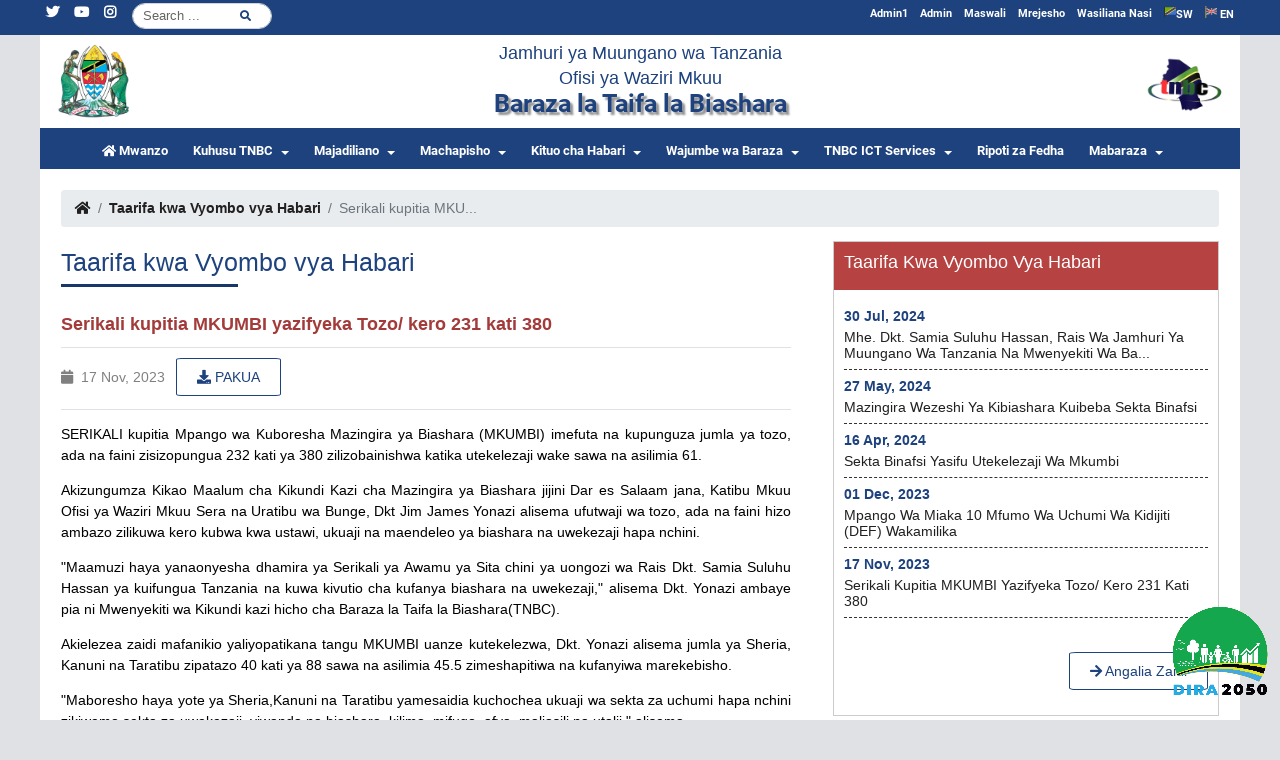

--- FILE ---
content_type: text/html; charset=utf-8
request_url: https://www.tnbc.go.tz/press-releases/serikali-kupitia-mkumbi-yazifyeka-tozo-kero231-kati-380
body_size: 33853
content:
<!DOCTYPE html>
<html lang="sw">
<head>
  <meta charset="utf-8">
  <meta http-equiv="Content-Language" content="sw">
  <meta name="viewport" content="width=device-width, initial-scale=1">
      <meta name="description" content="Tanzania National Business Council (TNBC) | Baraza la Taifa la Biashara">
    <meta name="keywords" content="Council,Dialogues,TNBC Meeting,Presidential Circular,TNBC,Business , Baraza, Majadiliano,Mkutano wa TNBC,Waraka wa Rais,TNBC,Biashara ">
    <meta name="msapplication-TileColor" content="#ffffff">
  <meta name="msapplication-TileImage" content="/ms-icon-144x144.png">
  <meta name="theme-color" content="#1d427e">
  <meta name="apple-mobile-web-app-status-bar-style" content="#1d427e">

  <style>
      .google-map iframe{
        height:100%;
        width:100%;
      }
  </style>

  <title> TNBC | 
Serikali kupitia MKUMBI yazifyeka Tozo/ kero 231 kati 380

  </title>

  <!-- favicons -->
  <link rel="apple-touch-icon" sizes="57x57" href="https://www.tnbc.go.tz/site/images/icon/apple-icon-57x57.png">
  <link rel="apple-touch-icon" sizes="60x60" href="https://www.tnbc.go.tz/site/images/icon/apple-icon-60x60.png">
  <link rel="apple-touch-icon" sizes="72x72" href="https://www.tnbc.go.tz/site/images/icon/apple-icon-72x72.png">
  <link rel="apple-touch-icon" sizes="76x76" href="https://www.tnbc.go.tz/site/images/icon/apple-icon-76x76.png">
  <link rel="apple-touch-icon" sizes="114x114" href="https://www.tnbc.go.tz/site/images/icon/apple-icon-114x114.png">
  <link rel="apple-touch-icon" sizes="120x120" href="https://www.tnbc.go.tz/site/images/icon/apple-icon-120x120.png">
  <link rel="apple-touch-icon" sizes="144x144" href="https://www.tnbc.go.tz/site/images/icon/apple-icon-144x144.png">
  <link rel="apple-touch-icon" sizes="152x152" href="https://www.tnbc.go.tz/site/images/icon/apple-icon-152x152.png">
  <link rel="apple-touch-icon" sizes="180x180" href="https://www.tnbc.go.tz/site/images/icon/apple-icon-180x180.png">
  <link rel="icon" type="image/png" sizes="192x192"  href="https://www.tnbc.go.tz/site/images/icon/android-icon-192x192.png">
  <link rel="icon" type="image/png" sizes="32x32" href="https://www.tnbc.go.tz/site/images/icon/favicon-32x32.png">
  <link rel="icon" type="image/png" sizes="96x96" href="https://www.tnbc.go.tz/site/images/icon/favicon-96x96.png">
  <link rel="icon" type="image/png" sizes="16x16" href="https://www.tnbc.go.tz/site/images/icon/favicon-16x16.png">

  
  <style type="text/css">
    /* @media only screen and (max-width: 992px){header{background-color:white}} */

    /* control rending on rich text, for temporary use */
    .rich-text, p{
      font-family: Segoe UI,Segoe,Segoe WP,Tahoma,Verdana,Arial,sans-serif !important;
      font-size: 14px;
      line-height: 1.5 !important;
    }
    
    .rich-text img{
      max-width: 100% !important;
      height: auto;
    }
    
    .rich-text table{
      width: 100% !important;
    }

  </style>

  <link rel="stylesheet" href="https://www.tnbc.go.tz/site/css/master.min.css">
  

    
</head> 



<body>
  <div class="container max-1920 px-0">

    <!-- HEADER -->
    <header class="col-12 px-0 mb-0">
  <!-- top navbar -->
  <div class="col-12 bg-primary  top-navbar">
    <div class="container px-0">
      <div class="row top_nav px-0">
        <div class="col-5 sm-hide pl-0 pl-xs-2">
          <ul class="list-inline mx-auto float-left">
            <li class="list-inline-item sm-hide pr-2">
              <div class="search-form">
                <form class="form-inline py-0 mr-auto" action="https://www.tnbc.go.tz/search" method="GET" accept-charset="UTF-8">
                  <input class="form-control mr-sm-2"  name="q" type="search" placeholder="Search" aria-label="Search"/>
                  <button type="submit" class="search-icon">
                    <i class="fas fa-search fa-1x"></i>
                  </button>
                </form>
              </div>
            </li>
            <li class="list-inline-item sm-hide pr-2">
              <div class="footer-media text-white">
                                                                                     <a href="https://twitter.com/NationalTnbc" target="_blank"><i class="fab fa-twitter" aria-hidden="true"></i></a>
                                                                                        
                      
                      
                      
                      
                      
                      
                      
                                                                                                              <a href="https://www.youtube.com/channel/UCA3RFmEa0S8jnU1rFNMBeag/videos" target="_blank"><i class="fab fa-youtube" aria-hidden="true"></i></a>
                                                                  
                      
                      
                      
                      
                      
                      
                      
                                                                                                                                  
                      
                      
                      
                      
                      
                      
                                              <a href="https://www.instagram.com/tnbc_tz/" target="_blank"><i class="fab fa-instagram" aria-hidden="true"></i></a>
                      
                                  </div>
            </li>
          </ul>
        </div>
        <div class="col-7 sm-hide px-0">
          <ul class="list-inline mx-auto justify-content-end">
            <li class="list-inline-item">
              <a title="Switch Language to English" href="https://www.tnbc.go.tz/language/en">
                <object data="https://www.tnbc.go.tz/site/images/svgs/united-kingdom.svg" type="image/svg+xml" width="12px"></object> EN
              </a>
            </li>
            
            <li class="list-inline-item">
              <a title="Switch Language to swahili" href="https://www.tnbc.go.tz/language/sw">
                <object data="https://www.tnbc.go.tz/site/images/svgs/tanzania.svg" type="image/svg+xml" width="12px"></object>SW
              </a>
            </li>
            <li class='nav-item'><a class='nav-link' href='https://www.tnbc.go.tz/contacts'>Wasiliana Nasi</a></li></li><li class='nav-item'><a class='nav-link' href='https://www.tnbc.go.tz/feedback'>Mrejesho</a></li></li><li class='nav-item'><a class='nav-link' href='https://www.tnbc.go.tz/faqs'>Maswali</a></li></li><li class='nav-item'><a class='nav-link' target='_blank' href='https://www.tnbc.go.tz/cms'>Admin</a></li></li><li class='nav-item'><a class='nav-link' target='_blank' href='https://gms.tnbc.go.tz/iredadmin/login'>Admin1</a></li></li>
          </ul>
        </div>
        <div class="col-12 d-block d-lg-none">
          <ul class="list-inline mx-auto justify-content-end">
            <li class="list-inline-item pr-2">
              <div class="search-form">
                <form class="form-inline py-0 mr-auto" action="https://www.tnbc.go.tz/search" accept-charset="UTF-8" method="GET">
                  <input class="form-control mr-sm-2"  name="q" type="search" placeholder="Search" aria-label="Search"/>
                  <button type="submit" class="search-icon">
                    <i class="fas fa-search fa-1x"></i>
                  </button>
                </form>
              </div>
            </li>
             <li class="list-inline-item">
              <a title="Switch Language to English" href="https://www.tnbc.go.tz/language/en">
                <object data="https://www.tnbc.go.tz/site/images/svgs/united-kingdom.svg" type="image/svg+xml" width="12px"></object> EN
              </a>
            </li>
            <li class="list-inline-item">
              <a title="Switch Language to swahili" href="https://www.tnbc.go.tz/language/sw">
                <object data="https://www.tnbc.go.tz/site/images/svgs/tanzania.svg" type="image/svg+xml" width="12px"></object>SW
              </a>
            </li>
          </ul>
        </div>
      </div>
    </div>
  </div>
  <!-- /top navbar -->

  <!-- top middle -->
  <div class="container px-0">
    <div class="col-md-12 mt-0 py-2 top-middle">
      <div class="container px-0">
        <div class="row">
          <div class="col-md-2 col-sm-2 col-xs-2 float-left text-left my-auto">
            <a href="https://www.tnbc.go.tz"> 
              <img src="https://www.tnbc.go.tz/site/images/emblem.png" alt="Tanzania emblem" class="mx-auto img-fluid" style="width: 80px"/>
            </a>
          </div>
  
          <div class="col-md-8 col-sm-8 col-xs-8 text-center my-auto">
            <h5 class="mb-1 text-white align-items-center  text-primary">
				Jamhuri ya Muungano wa Tanzania
            </h5>
            <h5 class="mb-1 text-white d-none d-sm-block align-items-center  text-primary">
              
              Ofisi ya Waziri Mkuu
            </h5>
            <h3 class="mb-1 title title-main align-items-center  text-primary">            
              
              Baraza la Taifa la Biashara
            </h3>
          </div>
  
          <div class="col-md-2 col-sm-2 col-xs-2 float-right text-right my-auto">
            <a href="https://www.tnbc.go.tz"> 
              <img src="https://www.tnbc.go.tz/site/images/logo.png" alt="TNBC logo" class="mx-auto img-fluid" style="width: 80px"/>
            </a>
          </div>
        </div>
      </div>
    </div>
    <!-- /top middle -->
  
    <!-- top bottom -->
    <div class="col-12 px-0">
      <div class="col-md-12 col-xs-12 px-0 top-bottom">
        <nav class="navbar navbar-expand-lg navbar-dark p-0">
          <button
            class="navbar-toggler mr-auto"
            type="button"
            data-toggle="collapse"
            data-target="#middleNavbarMenu"
            aria-controls="middleNavbarMenu"
            aria-expanded="false"
            aria-label="Toggle navigation"
          >
            <span class="navbar-toggler-icon"></span>
          </button>
  
          <div class="collapse navbar-collapse col-12 px-0" id="middleNavbarMenu">
            <ul class="navbar-nav mr-auto nav-bottom-header justify-content-center d-flex col-12">
              <li class="nav-item active">
                <a class="nav-link" href="https://www.tnbc.go.tz">
					<i class="fas fa-home"></i>
					<span class="mt-0 pt-0">Mwanzo</span>
				</a>
              </li>

              <li class='nav-item dropdown'><a href='#' class='nav-link dropdown-toggle' data-toggle='dropdown' >Kuhusu TNBC</a><ul class='dropdown-menu'><li><a class='dropdown-item' href= 'https://www.tnbc.go.tz/pages/history'>Historia</a></li><li><a class='dropdown-item' href= 'https://www.tnbc.go.tz/pages/mission-and-vision'>Dira na Dhamira</a></li><li><a class='dropdown-item' href= 'https://www.tnbc.go.tz/pages/organization-structure'>Muundo wa TNBC</a></li></ul></li><li class='nav-item dropdown'><a href='#' class='nav-link dropdown-toggle' data-toggle='dropdown' >Majadiliano</a><ul class='dropdown-menu'><li><a class='dropdown-item' href= 'https://www.tnbc.go.tz/pages/tnbc-meetings'>Mkutano wa TNBC</a></li><li><a class='dropdown-item' href= 'https://www.tnbc.go.tz/pages/tnbc-executive-committee'>Kamati Tendaji ya TNBC</a></li><li><a class='dropdown-item' href= 'https://www.tnbc.go.tz/pages/tnbc-stakeholder-s-meetings'>Mikutano ya Wadau wa TNBC</a></li><li><a class='dropdown-item' href= 'https://www.tnbc.go.tz/pages/ministerial-dialogues'>Majadiliano Kiwizara</a></li><li><a class='dropdown-item' href= 'https://www.tnbc.go.tz/pages/regional-business-councils'>Baraza la Biashara la Mkoa</a></li><li><a class='dropdown-item' href= 'https://www.tnbc.go.tz/pages/district-business-councils'>Baraza la Biashara la Wilaya</a></li><li><a class='dropdown-item' href= 'https://www.tnbc.go.tz/pages/technical-working-groups'>Vikundi Kazi</a></li>
															<li class='nav-item dropdown-submenu'>
																<a class='dropdown-item dropdown-toggle' data-toggle='dropdown' href='#'>Majadiliano ya Wawekezaji</a>
																<ul class='dropdown-menu'><li><a class='dropdown-item' href= 'https://www.tnbc.go.tz/pages/local-investor-s-round-table'>Majadiliano ya Wawekezaji wa Ndani</a></li><li><a class='dropdown-item' href= 'https://www.tnbc.go.tz/pages/international-investor-s-round-table'>Majadiliano ya Wawekezaji wa Nje</a></li></ul></li></ul></li><li class='nav-item dropdown'><a href='#' class='nav-link dropdown-toggle' data-toggle='dropdown' >Machapisho</a><ul class='dropdown-menu'><li><a class='dropdown-item' href= 'https://www.tnbc.go.tz/publications/meetings-proceedings'>Mihutasari ya Mikutano</a></li><li><a class='dropdown-item' href= 'https://www.tnbc.go.tz/pages/ppd-framework'>Mfumo wa Majadiliano</a></li><li><a class='dropdown-item' href= 'https://www.tnbc.go.tz/publications/presidential-circular'>Waraka wa Rais</a></li><li><a class='dropdown-item' href= 'https://www.tnbc.go.tz/publications'>Vipimo Kupima Ubora wa Mazingira ya Biashara</a></li>
															<li class='nav-item dropdown-submenu'>
																<a class='dropdown-item dropdown-toggle' data-toggle='dropdown' href='#'>Ripoti</a>
																<ul class='dropdown-menu'><li><a class='dropdown-item' href= 'https://www.tnbc.go.tz/pages/ppd-reports'>Ripoti za Mfumo wa Majadiliano</a></li><li><a class='dropdown-item' href= 'https://www.tnbc.go.tz/pages/other-ppd-reports'>Ripoti Nyingine</a></li></ul></li></ul></li><li class='nav-item dropdown'><a href='#' class='nav-link dropdown-toggle' data-toggle='dropdown' >Kituo cha Habari</a><ul class='dropdown-menu'><li><a class='dropdown-item' href= 'https://www.tnbc.go.tz/speeches'>Hotuba</a></li><li><a class='dropdown-item' href= 'https://www.tnbc.go.tz/meetings-calendar'>Kalenda ya Mikutano ya Majadiliano</a></li><li><a class='dropdown-item' href= 'https://www.tnbc.go.tz/galleries/listing/photos'>Maktaba ya Picha</a></li><li><a class='dropdown-item' href= 'https://www.tnbc.go.tz/galleries/listing/videos'>Maktaba ya Video</a></li></ul></li><li class='nav-item dropdown'><a href='#' class='nav-link dropdown-toggle' data-toggle='dropdown' >Wajumbe wa Baraza</a><ul class='dropdown-menu'><li><a class='dropdown-item' href= 'https://www.tnbc.go.tz/administration/public-sector-council-members'>Wajumbe wa Baraza Sekta Umma</a></li><li><a class='dropdown-item' href= 'https://www.tnbc.go.tz/administration/private-sector-council-members'>Wajumbe wa Baraza Sekta Binafsi</a></li></ul></li><li class='nav-item dropdown'><a href='#' class='nav-link dropdown-toggle' data-toggle='dropdown' >TNBC ICT Services</a><ul class='dropdown-menu'><li><a class='dropdown-item' href= 'https://mail.tnbc.go.tz'>Government Mailing System</a></li><li><a class='dropdown-item' href= 'https://ess.utumishi.go.tz'>Employee Self Service</a></li><li><a class='dropdown-item' href= 'https://eoffice.gov.go.tz'>e - Office</a></li><li><a class='dropdown-item' href= 'https://saini.serikali.go.tz'>Saini</a></li><li><a class='dropdown-item' href= 'https://tanzanite.muse.go.tz'>MUSE</a></li><li><a class='dropdown-item' href= 'https://nest.go.tz'>NeST</a></li><li><a class='dropdown-item' href= 'https://hcmis.utumishi.go.tz/'>HCMIS</a></li><li><a class='dropdown-item' href= 'https://planrep.tro.go.tz'>Plan rep</a></li><li><a class='dropdown-item' href= 'https://safari.gov.go.tz'>Kibali cha Safari</a></li></ul></li><li class='nav-item'><a class='nav-link' href='https://www.tnbc.go.tz/pages/ripoti-za-fedha'>Ripoti za Fedha</a></li></li><li class='nav-item dropdown'><a href='#' class='nav-link dropdown-toggle' data-toggle='dropdown' >Mabaraza</a><ul class='dropdown-menu'><li><a class='dropdown-item' href= '#'>Mkutano wa TNBC</a></li><li><a class='dropdown-item' href= '#'>Majadiliano ya Wizara</a></li><li><a class='dropdown-item' href= 'https://tnbc.go.tz'>Mabaraza ya Mikoa</a></li><li><a class='dropdown-item' href= 'https://tnbc.go.tz'>Mabaraza ya Wilaya</a></li><li><a class='dropdown-item' href= 'https://tnbc.go.tz'>Mikutano ya Vikundi Kazi</a></li></ul></li>
            </ul>
          </div>
        </nav>
      </div>
    </div>
    <!-- /top bottom -->
    <!-- </div> -->
  </div>
 
</header>
    <!-- /HEADER -->

    <!-- contents -->
    
<div class="about-page main-container container bg-white p-2 p-sm-4">
	<div class="col-12 px-0">
		
		<!-- Breadcumb Section -->
		<div class="breadcumb-banner">
			<div class="banner">    
				<div class="banner-inner">
					<ol class="breadcrumb">
						<li class="breadcrumb-item"><a href="https://www.tnbc.go.tz"><span class="fas fa-home"></span></a></li>
						<li class="breadcrumb-item"><a href="https://www.tnbc.go.tz/press-releases">Taarifa kwa Vyombo vya Habari</a></li>
						<li class="breadcrumb-item active" aria-current="page">Serikali kupitia MKU...</li>
					</ol>
				</div>
			</div>
		</div>
		<!-- End of Breadcumb Section -->
		<div class="col-12">
			<div class="row">
				<div class="col-lg-8 col-md-7 page-content my-2">

					<div class="row pr-md-5">
						<div class="">
							<h3 class="main-heading">Taarifa kwa Vyombo vya Habari</h3>
							<div class="main-heading-border"></div>
						</div>
						<div class="col-12 px-0 mt-2">
							<h5 class="other-heading">Serikali kupitia MKUMBI yazifyeka Tozo/ kero 231 kati 380</h5>

							<div class="col-12 px-0 border-top py-4">
								<ul class="list-unstyled list-inline mb-1">
									<li class="list-inline-item">
										<i class="fa fa-calendar  text-gray pr-1"></i>
										<span class="text-gray">17 Nov, 2023</span>
									</li>
									<li class="list-inline-item">
										<a class="btn-action c-red text-uppercase" href="https://www.tnbc.go.tz/uploads/press_releases/sw1700208370-Taarifa kwa Vyombo vya Habari.pdf">
											<i class="fas fa-download"></i> Pakua
										</a>
									</li>
								</ul>
							</div>

							<div class="col-12 px-0 text-justify py-2 pt-3 rich-text border-top">
								<p>SERIKALI kupitia Mpango wa Kuboresha Mazingira ya Biashara (MKUMBI) imefuta na kupunguza jumla ya tozo, ada na faini zisizopungua 232 kati ya 380 zilizobainishwa katika utekelezaji wake sawa na asilimia 61.</p>

<p>Akizungumza Kikao Maalum cha Kikundi Kazi cha Mazingira ya Biashara jijini Dar es Salaam jana, Katibu Mkuu Ofisi ya Waziri Mkuu Sera na Uratibu wa Bunge, Dkt Jim James Yonazi alisema ufutwaji wa tozo, ada na faini hizo ambazo zilikuwa kero kubwa kwa ustawi, ukuaji na maendeleo ya biashara na uwekezaji hapa nchini.</p>

<p>&quot;Maamuzi haya yanaonyesha dhamira ya Serikali ya Awamu ya Sita chini ya uongozi wa Rais Dkt. Samia Suluhu Hassan ya kuifungua Tanzania na kuwa kivutio cha kufanya biashara na uwekezaji,&quot; alisema Dkt. Yonazi ambaye pia ni Mwenyekiti wa Kikundi kazi hicho cha Baraza la Taifa la Biashara(TNBC).</p>

<p>Akielezea zaidi mafanikio yaliyopatikana tangu MKUMBI uanze kutekelezwa, Dkt. Yonazi alisema jumla ya Sheria, Kanuni na Taratibu zipatazo 40 kati ya 88 sawa na asilimia 45.5 zimeshapitiwa na kufanyiwa marekebisho.</p>

<p>&quot;Maboresho haya yote ya Sheria,Kanuni na Taratibu yamesaidia kuchochea ukuaji wa sekta za uchumi hapa nchini zikiwemo sekta za uwekezaji, viwanda na biashara, kilimo, mifugo, afya, maliasili na utalii,&quot; alisema.</p>

<p>Dkt. Yonazi alisema Rais ambaye pia ni Mwenyekiti wa TNBC ameelekeza kuendelea kusimamia utekelezaji stahiki wa MKUMBI sambamba na uhamasishaji wa matumizi ya mifumo yaTeknolojia ya Habari na Mawasiliano (TEHAMA) kwa lengo la kuongeza ufanisi kwa wafanyabiashara na wawekezaji hapa nchini.</p>

<p>&quot;Nina agiza Wakurugenzi na Idara za Uratibu, Ufuatiliaji na Tathmini pamoja na Maendeleo ya Sekta Binafsi katika Ofisi ya Waziri Mkuu,wafuatilie utekelezaji wa Maazimio ya TNBC na kuwaandikia barua Makatibu Wakuu wote ambao bado hawajawakilisha taarifa za utekelezaji wa maazimio hayo,&quot; alisisitiza Dkt. Yonazi.</p>

<p>Dkt. Yonazi alimpokeza Katibu Mtendaji wa TNBC Dkt. Godwill Wanga na watendaji&nbsp;&nbsp;pamoja na wafanyakazi wote wa baraza&nbsp;&nbsp;kwa kazi nzuri na kuwakumbusha wajumbe wote kwenye Kikundi Kazi cha Mazingira ya Biashara kuendelea kufanyia kazi maono na matarajio ya Rais Hassan.</p>

<p>Kwa upande wake, Dkt. Wanga alisema Kikosi Kazi cha Mazingira ya Biashara kina jukumu kubwa la kuhakikisha kuwa mazingira ya kufanya biashara yanaendelea kuwa rafiki kwa biashara, uwekezaji na uchumi kwa ujumla na kuvutia uwekezaji kujenga uchumi wan chi.</p>

<p>&quot;Kikundi kazi hiki kina jukumu kubwa la kuondoa na kupunguza&nbsp;&nbsp;gharama za kufanya biashara na uwekezaji. Hivi hatuna budi kufanya kufanya kazi kwa bidii na kuhakikisha tunaandaa na kuwakilisha mapendcekezo yenye tija kwa Baraza,&quot; alisema Dkt. Wanga.</p>

<p>Alisema TNBC hufanya kazi kupitia mikutano na vikao katika ngazi mbalimbali kama vile ya Baraza,Kamati Tendaji za Baraza, Mashauriano ya Kiwizara kati ya Sekta Binafsi na Umma(MPPD), Kikosi Kazi cha Kiufundi cha Kiwizara(MTWG), Mikutano ya Baraza la Biashara ngazi ya Mkoa (RBC) na Wilaya (DBC).</p>
							</div>
						</div>
						
					</div>

				</div>
				<div class="col-lg-4 col-md-5 px-0">
					
        			<div class="pressside d-none d-md-block">
  <div class="pressside-heading">
    <h5 class="text-capitalize">Taarifa kwa Vyombo vya Habari</h5>
  </div>
  <div class="pressside-body">

    
      <ul class="list-unstyled">

                  <li>
            <div class="date">30 Jul, 2024</div>
            <div class="link"><a href="https://www.tnbc.go.tz/press-releases/mhe-dkt-samia-suluhu-hassan-rais-wa-jamhuri-ya-muungano-wa-tanzania-na-mwenyekiti-wa-baraza-la-taifa-la-biashara-aongoza-mkutano-wa-tnbc-tarehe-29-julai-2024">Mhe. Dkt. Samia Suluhu Hassan, Rais wa Jamhuri ya Muungano wa Tanzania na Mwenyekiti wa Ba...</a></div>
          </li>
                  <li>
            <div class="date">27 May, 2024</div>
            <div class="link"><a href="https://www.tnbc.go.tz/press-releases/mazingira-wezeshi-ya-kibiashara-kuibeba-sekta-binafsi">Mazingira wezeshi ya kibiashara kuibeba Sekta Binafsi</a></div>
          </li>
                  <li>
            <div class="date">16 Apr, 2024</div>
            <div class="link"><a href="https://www.tnbc.go.tz/press-releases/kikao-cha-37-cha-kamati-tendaji-ya-tnbc-chafanyika-ikulu-jijini-dar-es-salaam">Sekta Binafsi yasifu utekelezaji wa Mkumbi</a></div>
          </li>
                  <li>
            <div class="date">01 Dec, 2023</div>
            <div class="link"><a href="https://www.tnbc.go.tz/press-releases/tanzania-s-digital-economy-framework-def-set-for-launch-early-january-2024">Mpango wa Miaka 10 mfumo wa uchumi wa Kidijiti (DEF) wakamilika</a></div>
          </li>
                  <li>
            <div class="date">17 Nov, 2023</div>
            <div class="link"><a href="https://www.tnbc.go.tz/press-releases/serikali-kupitia-mkumbi-yazifyeka-tozo-kero231-kati-380">Serikali kupitia MKUMBI yazifyeka Tozo/ kero 231 kati 380</a></div>
          </li>
        
      </ul>

    
  </div>
  <div class="pressside-footer d-flex justify-content-end">
    <a href="https://www.tnbc.go.tz/press-releases" class="btn-action">
      <i class="fa fa-arrow-right"></i> Angalia Zaidi
    </a>
  </div>

 

</div>

				</div>
			</div>
		</div>

	</div>

</div>	

    <!-- /contents -->

    <!-- FOOTER -->
    <footer class="ega-footer ega-section  col-12 pb-0">

  <div class="main-container container">

    <div class="row">

      <div class="col-12  px-3 px-lg-5 no-padding-sm footer-content">

        <div class="row justify-content-center">
      
                      <div class="col-md-3 col-lg-3 flex-grow-1 text-center text-lg-left">
              <h5 class="footer-heading">Wasiliana Nasi</h5>
              <div class="lines mt-1 mb-5 d-flex justify-content-lg-between justify-content-center">
                <div class="col-3 bold-line bg-secondary"> </div>
                <div class="col-8 d-none bg-white thin-line"> </div>
              </div>
              <p class="py-0"> Jamhuri ya Muungano wa Tanzania </p>
              <p class="py-0"> Ofisi ya Waziri Mkuu </p>
              <p class="py-0">Baraza la Taifa la Biashara </p>
              <p class="py-0"> TNBC HOUSE,

Mtaa wa Ghana 21
S.L.P 3478 
Dar es salaam <br></p>

                              <p class="py-0">
                  Barua pepe
                  <a href="mailto:es@tnbc.go.tz" class="text-white">es@tnbc.go.tz</a>
                </p>
                            
                              <p class="py-0">
                  Simu
                  <a href="tel:+255 22 2122984/6" class="text-white">+255 22 2122984/6</a>
                </p>
                            
                              <p class="py-0">
                  Nukushi
                  <a href="fax:-" class="text-white">-</a>
                </p>
              
              
            </div>
          

                       
              <div class="col-md-3 col-lg-3 no-padding-sm text-center mt-4 mt-md-0 text-lg-left mb-4">
                <h5 class="footer-heading">Kurasa za Karibu</h5>  
                <div class="lines mt-1 mb-4 d-flex justify-content-lg-between justify-content-center">
                  <div class="col-3 bold-line bg-secondary"> </div>
                  <div class="col-8 d-none bg-white thin-line"> </div>
                </div>
                 
                                    <div class="pr-1 py-2"><a class="" href="https://www.tnbc.go.tz/pages/tnbc-meetings"> Mkutano wa TNBC </a></div>      
                  
                 
                                    <div class="pr-1 py-2"><a class="" href="https://www.tnbc.go.tz/pages/regional-business-councils"> Mabaraza ya Mikoa </a></div>      
                  
                 
                                    <div class="pr-1 py-2"><a class="" href="https://www.tnbc.go.tz/pages/district-business-councils"> Mabaraza ya Wilaya </a></div>      
                  
                 
                                    <div class="pr-1 py-2"><a class="" href="https://www.tnbc.go.tz/pages/ministerial-dialogues"> Majadiliano Kiwizara </a></div>      
                  
                 
                                    <div class="pr-1 py-2"><a class="" href="https://www.tnbc.go.tz/pages/technical-working-groups"> Vikundi Kazi </a></div>      
                  
                 
                                    <div class="pr-1 py-2"><a class="" href="https://www.tnbc.go.tz/pages/tnbc-stakeholder-s-meetings"> Mikutano ya Wadau wa TNBC </a></div>      
                  
                 
                                    <div class="pr-1 py-2"><a class="" href="https://www.tnbc.go.tz/pages/investor-s-round-table"> Mikutano ya Wawekezaji </a></div>      
                  
                                            
              </div>                    
                    


                       
              <div class="col-md-3 col-lg-3 no-padding-sm text-center mt-4 mt-md-0 text-lg-left mb-4">
                <h5 class="footer-heading">Tovuti Nyingine</h5>  
                <div class="lines mt-1 mb-4 d-flex justify-content-lg-between justify-content-center">
                  <div class="col-3 bold-line bg-secondary"> </div>
                  <div class="col-8 d-none bg-white thin-line"> </div>
                </div>
                 
                                    <div class="pr-1 py-2"><a class="" target="_blank" href="https://www.tpsf.or.tz/"> Taasisi ya Sekta Binafsi </a></div>      
                 
                                    <div class="pr-1 py-2"><a class="" target="_blank" href="https://www.mit.go.tz/"> Wizara ya Viwanda na Biashara </a></div>      
                 
                                    <div class="pr-1 py-2"><a class="" target="_blank" href="https://www.tiseza.go.tz/"> Mamlaka ya Uwekezaji na Maeneo Maalumu ya Kiuchumi Tanzania </a></div>      
                 
                                    <div class="pr-1 py-2"><a class="" target="_blank" href="https://www.tantrade.go.tz/"> Mamlaka ya Maendeleo ya Biashara Tanzania </a></div>      
                 
                                    <div class="pr-1 py-2"><a class="" target="_blank" href="https://www.tra.go.tz/"> Mamlaka ya Mapato Tanzania </a></div>      
                                            
              </div>                    
                 


                       
            <div class="col-md-3 col-lg-3 no-padding-sm text-center mt-4 mt-md-0 text-lg-left mb-4">
              <h5 class="footer-heading">Tovuti Mashuhuri</h5>  
              <div class="lines mt-1 mb-4 d-flex justify-content-lg-between justify-content-center">
                <div class="col-3 bold-line bg-secondary"> </div>
                <div class="col-8 d-none bg-white thin-line"> </div>
              </div>
               
                                <div class="pr-1 py-2"><a class="" target="_blank" href="https://www.ikulu.go.tz/"> IKULU </a></div>      
               
                                <div class="pr-1 py-2"><a class="" target="_blank" href="https://www.chiefsecretary.go.tz/"> Katibu Mkuu Kiongozi </a></div>      
               
                                <div class="pr-1 py-2"><a class="" target="_blank" href="https://www.pmo.go.tz/"> Ofisi ya Waziri Mkuu </a></div>      
               
                                <div class="pr-1 py-2"><a class="" target="_blank" href="https://www.tanzania.go.tz/"> Tovuti Kuu ya Taifa </a></div>      
                                          
            </div>                    
            


        </div>      
      </div>
    </div>

          <div class="col-12 social-media border-bottom p-0  ">
          <h5 class=" footer-media text-center py-4">
                      
                                                <a href="https://twitter.com/NationalTnbc" target="_blank"><i class="fab fa-twitter  px-2" aria-hidden="true"></i></a>
                                                
            
            
            
            
            
            
            
                                                            <a href="https://www.youtube.com/channel/UCA3RFmEa0S8jnU1rFNMBeag/videos" target="_blank"><i class="fab fa-youtube  px-2" aria-hidden="true"></i></a>
                                    
            
            
            
            
            
            
            
                                                                      
            
            
            
            
            
            
                          <a href="https://www.instagram.com/tnbc_tz/" target="_blank"><i class="fab fa-instagram  px-2" aria-hidden="true"></i></a>
            
          
        </h5>
      </div>         
    
  </div>
  


  <div class="site-info bg-dark ">     
    
   
    <div class="col-md-12 pl-0 list no-padding-sm text-center  footer-links footer-nav p-3">
         <li class='list-inline-item'><a href='https://www.tnbc.go.tz/sitemap'>Ramani ya Tovuti</a></li></li><li class='list-inline-item'><a href='https://www.tnbc.go.tz/pages/terms-and-conditions'>Vigezo na Masharti</a></li></li><li class='list-inline-item'><a href='https://www.tnbc.go.tz/pages/disclaimer'>Kanusho</a></li></li><li class='list-inline-item'><a href='https://www.tnbc.go.tz/pages/privacy-policy'>Sera ya Faragha</a></li></li><li class='list-inline-item'><a href='https://www.tnbc.go.tz/pages/copyright-statement'>Haki Miliki</a></li></li>
    </div>
  
    
    <div class="copyright text-white-50 p-3">

        <div class="text-center my-1">
          Imesanifiwa na Imetengenezwa na
          <a href="https://www.ega.go.tz" target="_blank">Mamlaka ya Serikali Mtandao</a>
          Huendeshwa na Baraza la Taifa la Biashara 
        </div>

        <div class="text-white-50 text-center">
           © 2026 TNBC, Haki zote zimehifadhiwa.
        </div>

    </div>

  </div>



  
</footer>













    <!-- /FOOTER -->
    
  </div>
  <input type="hidden" id="base_url" value="https://www.tnbc.go.tz">

   <script src="https://www.tnbc.go.tz/site/js/jquery.min.js"></script>
   <script src="https://www.tnbc.go.tz/site/js/bootstrap.bundle.min.js"></script>
   <script src="https://www.tnbc.go.tz/site/js/slick.min.js"></script>
   <script src="https://www.tnbc.go.tz/site/js/owl.carousel.min.js"></script>
   <script src="https://www.tnbc.go.tz/site/js/datatables.min.js"></script>
   <script src="https://www.tnbc.go.tz/site/js/magnific-popup.min.js"></script>
   <script src="https://www.tnbc.go.tz/site/js/custom.min.js"></script>
   <script src="https://www.tnbc.go.tz/site/js/aos.min.js"></script>
<script src="https://www.ega.go.tz/assets/js/announcement.min.js"></script>
   <script src="https://www.tnbc.go.tz/admin/js/visitors-counter/client.min.js"></script>
   <script src="https://www.tnbc.go.tz/admin/js/visitors-counter/visitors.logs.js"></script>
   <script type="text/javascript">  AOS.init({  duration: 3000,  })</script>

  
</body>

</html>


--- FILE ---
content_type: image/svg+xml
request_url: https://www.tnbc.go.tz/site/images/svgs/united-kingdom.svg
body_size: 9080
content:
<svg height="512pt" viewBox="0 0 512.021 512" width="512pt" xmlns="http://www.w3.org/2000/svg"><path d="M512 200.043v52.965c-3.797-1.235-7.68-2.293-11.477-3.352-5.648-1.504-11.21-2.828-16.773-3.886a141.795 141.795 0 00-11.738-2.118 131.155 131.155 0 00-11.653-1.59c-5.12-.707-10.328-1.148-15.449-1.5a40.028 40.028 0 00-4.59-.265c-1.058-.086-2.207-.086-3.355-.176-.527 0-1.059-.09-1.676-.09-1.59-.086-3.266-.176-4.945-.176-3.617-.085-7.239-.085-10.77-.085-2.648 0-5.383 0-8.031.085-2.121 0-4.148.09-6.27.176h-.617c-1.148 0-2.383.09-3.531.18-3.617.086-7.238.262-10.855.617-.86-.035-1.72.027-2.563.176-3 .176-6.004.441-9.094.707-2.558.262-5.117.441-7.68.793-3.44.266-6.882.617-10.328 1.148-6.355.707-12.796 1.59-19.156 2.559-4.234.531-8.562 1.238-12.797 1.941h-.265a744.283 744.283 0 00-19.422 3.18v105.93l-8.828 1.59c-11.739 2.03-23.57 4.148-35.309 6.18l-8.828 1.59V260.686a744.283 744.283 0 01-19.422 3.18c-20.566 3.266-41.137 6.004-61.703 7.328a324.848 324.848 0 01-121.91-12.183v-52.965a323.76 323.76 0 00121.734 12.18c20.656-1.325 41.223-4.059 61.88-7.325a744.279 744.279 0 0019.421-3.18V101.794l8.828-1.59c11.738-2.031 23.57-4.148 35.309-6.18l8.828-1.59v105.934a744.279 744.279 0 0119.422-3.18c0-.085.086-.085.175-.085l.09.086c4.942-.883 9.887-1.59 14.828-2.293 5.211-.707 10.418-1.415 15.625-2.032a.127.127 0 01.09-.039c.032 0 .063.016.086.04 10.242-1.239 20.48-2.298 30.809-3 2.562-.18 5.031-.356 7.504-.442a69.17 69.17 0 017.414-.356c.09-.086.09-.086.18 0 1.234-.086 2.558-.086 3.792-.086 6.27-.265 12.536-.265 18.805-.09h2.383c1.324 0 2.559.09 3.883.176 2.031 0 4.062.09 6.094.266 3.351.176 6.707.441 10.062.707 3.355.266 6.707.617 10.063 1.059s6.71.793 10.062 1.324c3.004.441 6.004.883 9.008 1.5 1.41.266 2.91.531 4.41.883 2.207.441 4.504.883 6.71 1.414 3.356.703 6.708 1.586 10.063 2.469 3.797 1.062 7.68 2.12 11.477 3.355zm0 0" fill="#e6e7e8"/><path d="M512 209.223v33.988l-8.828-1.941-.266-.09c-6.531-1.766-12.18-3.09-17.476-4.059-3.973-.883-8.121-1.68-12.27-2.207-3.71-.707-7.86-1.238-12.008-1.68a275.244 275.244 0 00-15.625-1.5 45.49 45.49 0 00-5.207-.265l-2.738-.176c-1.145-.09-1.676-.09-2.293-.09a75.078 75.078 0 00-4.945-.176c-3.442-.086-7.149-.086-10.77-.086-2.734 0-5.558 0-8.297.086h-.175c-1.766 0-3.707.09-5.739.176-2.031.09-3.531.09-4.855.18-3.442.086-7.238.262-11.121.617h-.442a14.62 14.62 0 00-2.297.266c-2.558.086-5.12.351-7.68.527l-3.796.355c-1.852.176-3.617.352-5.473.618-3.09.175-6.797.617-10.418 1.148a564.58 564.58 0 00-19.156 2.559 353.591 353.591 0 00-12.355 1.855l-.707.086c-6.532.973-13.153 2.031-19.688 3.266l-7.238 1.238v114.934c-11.739 2.03-23.57 4.148-35.309 6.18V250.183l-10.418 1.855c-6.355 1.059-12.8 2.117-19.156 3.09-24.012 3.793-43.43 6.09-60.91 7.238-10.239.707-20.215 1.059-29.57 1.059a296.207 296.207 0 01-82.981-10.946l-8.828-2.648v-34.957l8.828 2.91a314.196 314.196 0 0082.805 10.328c9.797 0 20.125-.351 30.718-1.058 18.274-1.235 37.606-3.442 62.676-7.414 6.446-.973 13.063-2.032 19.598-3.266l7.238-1.238V100.203c11.738-2.031 23.57-4.148 35.309-6.18v114.848l10.418-1.855c4.941-.883 10.062-1.676 15.093-2.47h.09s5.473-.882 5.914-.882l5.563-.883v-.09c2.383-.351 4.765-.707 7.148-.968 4.063-.621 11.742-1.59 11.742-1.59l4.239-.531c11.472-1.325 21.183-2.293 30.363-2.915 2.563-.175 4.856-.351 7.242-.44a28.01 28.01 0 013.617-.263l.176.176 3.707-.265h3.09l.09-.09h.351c3.711-.176 7.063-.176 10.329-.176 2.738 0 5.476 0 8.21.09h2.649c.973 0 1.941.086 2.914.176h.969c1.765 0 3.531.09 5.387.265 3.53.176 6.796.442 10.062.707 3.266.262 6.445.528 9.621.969 3.445.355 6.621.797 9.8 1.324 3.177.531 5.825.797 8.653 1.414 1.852.352 3 .528 4.149.793l1.41.356 5.297 1.058c3.355.703 6.445 1.586 9.535 2.383 0 0 3.973 1.059 5.207 1.41zm0 0" fill="#e64c3c"/><path d="M450.031 346.848c-47.05-4.063-94.015 2.382-141.066 10.414v-81.477a776.983 776.983 0 01141.066 71.063zm0 0" fill="#285680"/><path d="M512 323.363v17.922a12.463 12.463 0 01-6.797 11.828c-3.707-3.176-7.258-.652-10.965-3.742.09-.793.106-7.203.106-8.086v-17.922a558.927 558.927 0 00-119.438-81.3c1.239-.09 2.473-.266 3.707-.352 3.09-.266 6.094-.531 9.094-.707a11.948 11.948 0 012.563-.176A562.026 562.026 0 01512 323.363zm0 0" fill="#e6e7e8"/><path d="M494.344 323.363v17.922c0 .883 0 7.293-.106 8.086-55.261-45.285-121.183-77.473-176.445-100.715 4.238-.707 19.422-1.914 23.656-2.445 6.36-.969 12.801-1.852 19.156-2.559 3.446-.355 6.887-.797 10.329-1.148 1.324-.176 2.648-.352 3.972-.442a558.927 558.927 0 01119.438 81.301zm0 0" fill="#e64c3c"/><path d="M494.344 323.363v17.922c0 .883 0 4.598-.106 5.395a627.92 627.92 0 00-158.789-99.496c4.235-.707 1.766-.442 6-.973 6.36-.969 12.801-1.852 19.156-2.559 3.446-.355 6.887-.797 10.329-1.148 1.324-.176 2.648-.352 3.972-.441a558.927 558.927 0 01119.438 81.3zm0 0" fill="#e64c3c"/><path d="M512 253.008v70.355a562.026 562.026 0 00-121.73-82.535c3.617-.265 7.238-.441 10.855-.617 1.148-.09 2.383-.18 3.531-.18h.617c2.122-.086 4.149-.176 6.27-.176 2.117 0 4.148-.085 6.266-.085 4.148 0 8.3 0 12.535.085 1.68 0 3.355.09 4.945.176.617 0 1.149.09 1.676.09 1.148.09 2.297.09 3.355.176 1.535 0 3.067.09 4.59.266 5.121.351 10.328.792 15.45 1.5 3.882.44 7.765.972 11.652 1.59 3.883.617 7.855 1.324 11.738 2.117 5.563 1.058 11.125 2.382 16.773 3.886 3.797 1.059 7.68 2.117 11.477 3.352zm0 0" fill="#285680"/><path d="M52.965 64.895v429.46c-.028 9.739-7.914 17.625-17.656 17.657-9.72-.074-17.582-7.938-17.653-17.657V65.335a34.821 34.821 0 0035.309-.44zm0 0" fill="#f0c419"/><path d="M69.914 34.969c0 19.304-15.652 34.957-34.957 34.957S0 54.273 0 34.969C0 15.66 15.652.012 34.957.012 54.262.016 69.91 15.664 69.914 34.969zm0 0" fill="#cb8252"/><path d="M256 101.793v81.477a777.217 777.217 0 01-141.066-71.06v-.089A555.257 555.257 0 00256 101.793zm0 0" fill="#285680"/><path d="M256 183.27v24.453a744.279 744.279 0 01-19.422 3.18c-61.176-25.688-122.172-56.145-183.348-110.7a282.255 282.255 0 0061.704 11.918v.09A777.217 777.217 0 00256 183.27zm0 0" fill="#e6e7e8"/><path d="M236.578 210.902c-20.656 3.266-41.223 6-61.879 7.325A561.911 561.911 0 0152.965 135.69v-35.578h.176l.09.09c2.824 2.559 5.738 5.031 8.562 7.414a612.971 612.971 0 00165.957 99.488c2.914 1.325 5.918 2.56 8.828 3.797zm0 0" fill="#e6e7e8"/><path d="M232.094 207.828c-14.742 2.121-33.824 3.074-48.551 4.043a562.01 562.01 0 01-121.75-82.535v-21.719c63.266 41.73 114.953 76.555 170.3 100.211zm0 0" fill="#e64c3c"/><path d="M174.7 218.227a323.76 323.76 0 01-121.735-12.18V135.69a561.911 561.911 0 00121.734 82.536zm.175 52.968v.086a432.901 432.901 0 01-121.91 58.086v-70.355a324.848 324.848 0 00121.91 12.183zm0 0" fill="#285680"/><path d="M256 260.688v24.453a931.474 931.474 0 01-140.887 91.808h-.09a278.552 278.552 0 01-61.882-12.008 86.29 86.29 0 006.445-1.851 276.015 276.015 0 0046.61 7.68l-2.473-5.243c46.965-23.129 71.25-66.297 118.21-101.52l25.239-1.905c2.914-.352 5.914-.883 8.828-1.415zm0 0" fill="#e6e7e8"/><path d="M242.758 274.953a849.88 849.88 0 01-135.196 95.094l-1.277.723h-.09a276.015 276.015 0 01-46.61-7.68c59.06-16.95 100.946-52.887 160-96.223 3.532-.527 32.884-3.148 36.415-3.855zm0 0" fill="#e64c3c"/><path d="M256 285.14v81.481a554.198 554.198 0 01-140.887 10.328A931.474 931.474 0 00256 285.141zm0 0" fill="#285680"/><path d="M228.96 261.8c-61.167 44.934-114.644 87.165-175.82 103.141h-.175v-35.574a432.901 432.901 0 00121.91-58.086v-.086a525.955 525.955 0 0054.086-9.394zm0 0" fill="#e6e7e8"/><path d="M512 129.688v70.355c-3.797-1.234-7.68-2.293-11.477-3.356-3.355-.882-6.707-1.765-10.062-2.468-2.297-.531-4.504-1.063-6.711-1.414-1.5-.352-3-.618-4.41-.883-3.004-.617-6.004-1.059-9.008-1.5-3.352-.531-6.707-1.059-10.062-1.324a96.54 96.54 0 00-10.063-1.059c-3.355-.355-6.71-.617-10.062-.707a70.65 70.65 0 00-6.094-.266c-1.324-.086-2.559-.175-3.883-.175h-2.383c-6.27-.176-12.535-.176-18.805.09-1.234 0-2.558 0-3.792.085-.09-.086-.09-.086-.18 0a69.17 69.17 0 00-7.414.356 68.82 68.82 0 00-7.504.441v-.09A433.008 433.008 0 01512 129.688zm0 0" fill="#285680"/><path d="M512 111.77v17.918a433.008 433.008 0 00-121.91 58.085v.09c-10.238.617-20.567 1.676-30.809 3a.125.125 0 00-.086-.039.127.127 0 00-.09.04c-5.207.527-10.414 1.234-15.625 2.03-4.94.704-9.886 1.41-14.828 2.293l-.09-.085c58.88-43.344 117.762-82.098 176.641-99.223a23.955 23.955 0 016.797 15.89zm0 0" fill="#e6e7e8"/><path d="M505.203 95.879c-58.879 17.125-117.762 55.879-176.64 99.223-.09 0-.176 0-.176.085-3.532.532-7.063 1.06-10.594 1.766-2.914.356-5.914.883-8.828 1.414v-24.453c47.05-35.223 94.015-68.766 141.066-91.894a287.178 287.178 0 0144.313 7.148 21.647 21.647 0 018.742 4.68h.086c.707.707 1.414 1.324 2.031 2.03zm0 0" fill="#e6e7e8"/><path d="M309.7 189.434c30.163-24.825 102.109-79.61 149.16-102.739a208.985 208.985 0 0137.69 6.563c.708.695-.616-.715 0 0-55.445 28.96-82.905 47.668-141.796 91.027zm0 0" fill="#e64c3c"/><path d="M450.031 82.02c-47.05 23.128-94.015 56.671-141.066 91.894v-81.48c47.05-8.032 94.015-14.477 141.066-10.414zm0 0" fill="#285680"/><path d="M505.203 353.113a15.917 15.917 0 01-10.86.883 287.178 287.178 0 00-44.312-7.148 776.983 776.983 0 00-141.066-71.063v-24.453c6.445-1.148 4.414-2.074 10.851-3.047l2.207-.547a990.74 990.74 0 01183.18 105.375zm0 0" fill="#e6e7e8"/></svg>

--- FILE ---
content_type: image/svg+xml
request_url: https://www.tnbc.go.tz/site/images/svgs/tanzania.svg
body_size: 767
content:
<svg xmlns="http://www.w3.org/2000/svg" viewBox="0 0 512 512"><path d="M26.68 299.029V64.736a8.367 8.367 0 018.368-8.368h359.806L26.68 299.029z" fill="#73af00"/><path d="M512 131.678V365.97a8.368 8.368 0 01-8.368 8.368H143.826L512 131.678z" fill="#4173cd"/><path d="M512 136.396v-71.66a8.368 8.368 0 00-8.368-8.368H389.855L26.68 294.311v71.659a8.368 8.368 0 008.368 8.368h113.778L512 136.396z" fill="#ffe15a"/><path d="M512 106.391V64.736a8.368 8.368 0 00-8.368-8.368h-67.98L26.68 324.316v41.654a8.368 8.368 0 008.368 8.368h67.98L512 106.391z" fill="#464655"/><path d="M19.152 488.46C8.575 488.46 0 479.885 0 469.308V42.534C0 32.044 8.504 23.54 18.994 23.54h.157c10.577 0 19.152 8.575 19.152 19.152v426.617c0 10.576-8.575 19.151-19.151 19.151z" fill="#2e3033"/></svg>